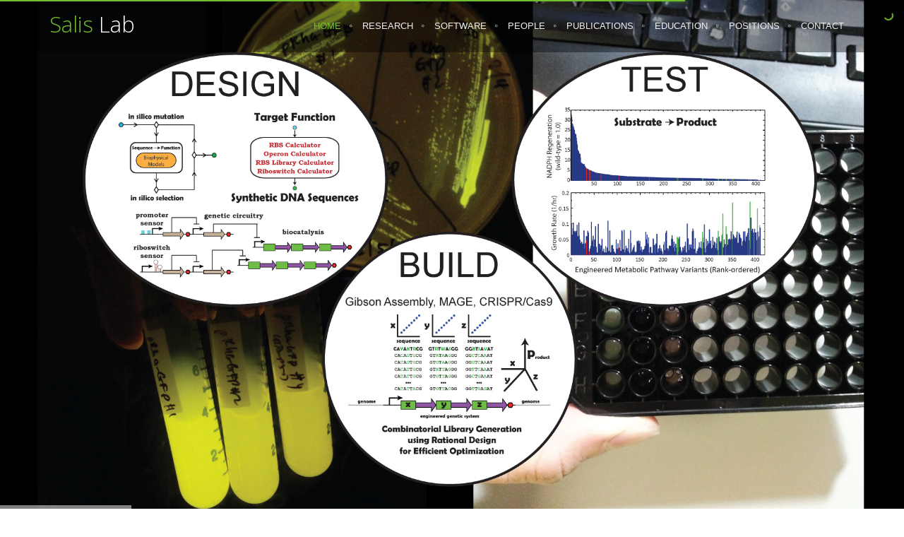

--- FILE ---
content_type: text/html
request_url: https://salislab.net/
body_size: 15615
content:
<!DOCTYPE html>
<!--[if IE 8]> <html lang="en" class="ie8"> <![endif]-->
<!--[if IE 9]> <html lang="en" class="ie9"> <![endif]-->
<!--[if !IE]><!--> <html lang="en"> <!--<![endif]-->
<head>
    <title>The Salis Lab at University of California Riverside</title>

    <!-- Meta -->
    <meta charset="utf-8">
    <meta name="viewport" content="width=device-width, initial-scale=1.0">
    <meta name="description" content="">
    <meta name="author" content="">

    <!-- Favicon -->
    <link rel="shortcut icon" href="favicon.ico">

    <!-- Web Fonts -->
    <link rel='stylesheet' type='text/css' href='//fonts.googleapis.com/css?family=Open+Sans:400,300,600&amp;subset=cyrillic,latin'>
    <link href='https://fonts.googleapis.com/css?family=Ubuntu:400,300,500,700,400italic,300italic' rel='stylesheet' type='text/css'>

    <!-- CSS Global Compulsory -->
    <link rel="stylesheet" href="assets/plugins/bootstrap/css/bootstrap.min.css">
    <link rel="stylesheet" href="assets/css/one.style.css">

    <!-- CSS Footer -->
    <link rel="stylesheet" href="assets/css/footer-v6.css">

    <!-- CSS Implementing Plugins -->
    <link rel="stylesheet" href="assets/plugins/animate.css">
    <link rel="stylesheet" href="assets/plugins/line-icons/line-icons.css">
    <link rel="stylesheet" href="assets/plugins/font-awesome/css/font-awesome.min.css">
    <link rel="stylesheet" href="assets/plugins/pace/pace-flash.css">
    <link rel="stylesheet" href="assets/plugins/owl-carousel/owl.carousel.css">
    <link rel="stylesheet" href="assets/plugins/cube-portfolio/cubeportfolio/css/cubeportfolio.min.css">
    <link rel="stylesheet" href="assets/plugins/cube-portfolio/cubeportfolio/custom/custom-cubeportfolio.css">
    <link rel="stylesheet" href="assets/plugins/revolution-slider/rs-plugin/css/settings.css" type="text/css" media="screen">
    <!--[if lt IE 9]><link rel="stylesheet" href="assets/plugins/revolution-slider/rs-plugin/css/settings-ie8.css" type="text/css" media="screen"><![endif]-->
    <link rel="stylesheet" href="assets/css/shortcode_timeline2.css">


    <!-- CSS Customization -->
    <link rel="stylesheet" href="assets/css/custom.css">
    <script>
      (function(i,s,o,g,r,a,m){i['GoogleAnalyticsObject']=r;i[r]=i[r]||function(){
      (i[r].q=i[r].q||[]).push(arguments)},i[r].l=1*new Date();a=s.createElement(o),
      m=s.getElementsByTagName(o)[0];a.async=1;a.src=g;m.parentNode.insertBefore(a,m)
      })(window,document,'script','//www.google-analytics.com/analytics.js','ga');

      ga('create', 'UA-36354051-2', 'auto');
      ga('send', 'pageview');

    </script>
</head>

<!--
The #page-top ID is part of the scrolling feature.
The data-spy and data-target are part of the built-in Bootstrap scrollspy function.
-->
<body id="body" data-spy="scroll" data-target=".one-page-header" class="demo-lightbox-gallery">
    <!--=== Header ===-->
    <nav class="one-page-header navbar navbar-default navbar-fixed-top" role="navigation">
        <div class="container">
            <div class="menu-container page-scroll">
                <button type="button" class="navbar-toggle" data-toggle="collapse" data-target=".navbar-ex1-collapse">
                    <span class="sr-only">Toggle navigation</span>
                    <span class="icon-bar"></span>
                    <span class="icon-bar"></span>
                    <span class="icon-bar"></span>
                </button>

                <a class="navbar-brand" href="#intro">
                    <span>Salis</span> Lab
                    <!-- <img src="assets/img/logo1.png" alt="Logo"> -->
                </a>
            </div>

            <!-- Collect the nav links, forms, and other content for toggling -->
            <div class="collapse navbar-collapse navbar-ex1-collapse">
                <div class="menu-container">
                    <ul class="nav navbar-nav">
                        <li class="page-scroll home">
                            <a href="#body">Home</a>
                        </li>
                        <li class="page-scroll">
                            <a href="#research">Research</a>
                        </li>
                        <li class="page-scroll">
                            <a href="#software">Software</a>
                        </li>
                        <li class="page-scroll">
                            <a href="#people">People</a>
                        </li>
                        <li class="page-scroll">
                            <a href="#publications">Publications</a>
                        </li>
                        <!--
<li class="page-scroll">
                            <a href="#news">News</a>
                        </li>
 -->
                        <li class="page-scroll">
                            <a href="#education">Education</a>
                        </li>

                        <li class="page-scroll">
                            <a href="#positions">Positions</a>
                        </li>
                        <li class="page-scroll">
                            <a href="#contact">Contact</a>
                        </li>
                    </ul>
                </div>
            </div>
            <!-- /.navbar-collapse -->
        </div>
        <!-- /.container -->
    </nav>
    <!--=== End Header ===-->

    <!-- Intro Section -->
    <section id="intro" class="intro-section">
        <div class="fullscreenbanner-container">
            <div class="fullscreenbanner">
                <ul>
                    <!-- SLIDE 1 -->
                    <li data-transition="curtain-1" delay = "15000" data-slotamount="5" data-masterspeed="700" data-title="Slide 1">
                        <!-- MAIN IMAGE -->
                        <img src="images/slider_frontpage_composite.jpg" alt="slidebg1" data-bgfit="cover" data-bgposition="center center" data-bgrepeat="no-repeat">

                        <!-- LAYERS -->
                        <div class="tp-caption custom_normal_blue_white_bg  rs-caption-1 sft start"
                            data-x="center"
                            data-hoffset="0"
                            data-y="100"
                            data-speed="800"
                            data-start="8000"
                            data-easing="Back.easeInOut"
                            data-endspeed="300">
                            Welcome to the Salis Lab at UC Riverside
                        </div>


                        <div class="tp-caption custom_light_black_white_bg  rs-caption-2 sft"
                            data-x="center"
                            data-hoffset="0"
                            data-y="200"
                            data-speed="1000"
                            data-start="9000"
                            data-easing="Power4.easeOut"
                            data-endspeed="300"
                            data-endeasing="Power1.easeIn"
                            data-captionhidden="off"
                            style="z-index: 6">
                            We develop predictive biophysical models and design algorithms<br>
                            to rationally engineer synthetic genetic systems and organisms<br/>
                            for Synthetic Biology and Metabolic Engineering applications
                        </div>

                        <!-- LAYER -->
                        <div class="tp-caption rs-caption-3 sft"
                            data-x="center"
                            data-hoffset="0"
                            data-y="360"
                            data-speed="800"
                            data-start="10000"
                            data-easing="Power4.easeOut"
                            data-endspeed="300"
                            data-endeasing="Power1.easeIn"
                            data-captionhidden="off"
                            style="z-index: 6">
                            <span class="page-scroll"><a href="#research" class="btn-u btn-brd btn-brd-hover btn-u-dark">Learn More</a></span>
                            <span class="page-scroll"><a href="#publications" class="btn-u btn-brd btn-brd-hover btn-u-dark">Our Work</a></span>
                        </div>
                    </li>

                    <!-- SLIDE 2 -->
                    <li data-transition="slideup" data-slotamount="5" data-masterspeed="1000" data-title="Slide 2">
                        <!-- MAIN IMAGE -->
                        <img src="images/slider_algae_composite.jpg" alt="slidebg1"  data-bgfit="cover" data-bgposition="center center" data-bgrepeat="no-repeat">

                        <!-- LAYERS -->
                        <div class="tp-caption custom_normal_green_white_bg  rs-caption-1 sft start"
                            data-x="center"
                            data-hoffset="0"
                            data-y="100"
                            data-speed="800"
                            data-start="1500"
                            data-easing="Back.easeInOut"
                            data-endspeed="300">
                            Welcome to the Salis Lab at UC Riverside
                        </div>

                        <!-- LAYER -->
                        <div class="tp-caption custom_light_black_white_bg  rs-caption-2 sft"
                            data-x="center"
                            data-hoffset="0"
                            data-y="200"
                            data-speed="1000"
                            data-start="2500"
                            data-easing="Power4.easeOut"
                            data-endspeed="300"
                            data-endeasing="Power1.easeIn"
                            data-captionhidden="off"
                            style="z-index: 6">
                            We engineer bacteria, yeast, and algae to add new metabolic and sensing capabilities.<br/>
                            Our software has designed over 100,000 synthetic DNA sequences for biotech researchers around the world.
                        </div>

                        <!-- LAYER -->
                        <div class="tp-caption rs-caption-3 sft"
                            data-x="center"
                            data-hoffset="0"
                            data-y="360"
                            data-speed="800"
                            data-start="3500"
                            data-easing="Power4.easeOut"
                            data-endspeed="300"
                            data-endeasing="Power1.easeIn"
                            data-captionhidden="off"
                            style="z-index: 6">
                            <span class="page-scroll"><a href="#research" class="btn-u btn-brd btn-brd-hover btn-u-light">Learn More</a></span>
                            <span class="page-scroll"><a href="#publications" class="btn-u btn-brd btn-brd-hover btn-u-light">Our Work</a></span>
                        </div>

                        <div class="tp-caption rs-caption-2 sft"
                            data-hoffset="0"
                            data-x="1100"
                            data-y="600"
                            data-speed="1000"
                            data-start="1000"
                            data-easing="Power4.easeOut"
                            data-endspeed="300"
                            data-endeasing="Power1.easeIn"
                            data-captionhidden="off"
                            style="z-index: 6">
                            Photo credit: ChiamYu Ng
                        </div>

                    </li>

                    <!-- SLIDE 3 -->

                    <!-- <li data-transition="slideup" data-slotamount="5" data-masterspeed="700"  data-title="Slide 3">
                        <img src="assets/img/sliders/revolution/bg3.jpg"  alt="slidebg1"  data-bgfit="cover" data-bgposition="center center" data-bgrepeat="no-repeat">


                        <div class="tp-caption rs-caption-1 sft start"
                            data-x="center"
                            data-hoffset="0"
                            data-y="110"
                            data-speed="800"
                            data-start="1500"
                            data-easing="Back.easeInOut"
                            data-endspeed="300">
                            Welcome to the Salis Lab at UC Riverside
                        </div>


                        <div class="tp-caption rs-caption-2 sfb"
                            data-x="center"
                            data-hoffset="0"
                            data-y="210"
                            data-speed="800"
                            data-start="2500"
                            data-easing="Power4.easeOut"
                            data-endspeed="300"
                            data-endeasing="Power1.easeIn"
                            data-captionhidden="off"
                            style="z-index: 6">
                            Creative freedom matters user experience.<br>
                            We minimize the gap between technology and its audience.
                        </div>


                        <div class="tp-caption rs-caption-3 sfb"
                            data-x="center"
                            data-hoffset="0"
                            data-y="370"
                            data-speed="800"
                            data-start="3500"
                            data-easing="Power4.easeOut"
                            data-endspeed="300"
                            data-endeasing="Power1.easeIn"
                            data-captionhidden="off"
                            style="z-index: 6">
                            <span class="page-scroll"><a href="#about" class="btn-u btn-brd btn-brd-hover btn-u-light">Learn More</a></span>
                            <span class="page-scroll"><a href="#portfolio" class="btn-u btn-brd btn-brd-hover btn-u-light">Our Work</a></span>
                        </div>
                    </li> -->
                </ul>
                <div class="tp-bannertimer tp-bottom"></div>
                <div class="tp-dottedoverlay twoxtwo"></div>
            </div>
        </div>
    </section>
    <!-- End Intro Section -->

    <!--  Research Section -->

        <div class="block-v1">
            <div class="container">
                <section id="research" class="about-section section-first">
                <div class="row">
                    <h1>Fundamental Research Questions</h1>
                </div>

                <div class="row content-boxes-v3">
                    <div class="col-md-6 md-margin-bottom-30">
                        <i class="icon-custom rounded-x icon-bg-dark fa fa-lightbulb-o"></i>
                        <div class="content-boxes-in-v3">
                            <h2 class="heading-md ">The Biophysics of Gene Expression and Regulation</h2>
                            <p class="justify">An organism's genes control its cellular fate: metabolism, self-replication, development, pathogenesis, and disease. Gene expression levels
                            are controlled by multiple layers of biomolecular interactions with its genetic template. With so many coupled interactions, it remains a challenge
                            to predict how DNA mutations affect gene expression levels.
                            <br/><br/><br/>
                            <span style="font-weight: bold;">In the Salis Lab</span>, we develop and experimentally validate biophysical models that predict
                            an organism's gene expression levels from its DNA sequence. Each model is highly reductionist, focusing on specific biomolecular interactions that control
                            transcription rate, translation rate, or their regulation. We formulate low-parameter models using statistical thermodynamics and kinetics, parameterize them using rationally designed
                            series of experiments, and validate their predictions across hundreds of experiments using diverse DNA sequence sets. We then create user-friendly web interfaces so that the Life Science
                            community can use our biophysical models of gene expression for their own studies.
                            </p>
                        </div>
                    </div>
                    <div class="col-md-6 md-margin-bottom-30">
                        <i class="icon-custom rounded-x icon-bg-dark fa fa-lightbulb-o"></i>
                        <div class="content-boxes-in-v3">
                            <h2 class="heading-md">Design and Optimization of Synthetic Genetic Systems</h2>
                            <p class="justify">The functions of simple micro-organisms are ultimately determined by their DNA sequences. By redesigning those sequences, we can engineer micro-organisms to become
                            distributed sensor networks, active signal processing agents, chemically computing decision-makers, and nano-sized chemical factories.
                            In practice, there are an astronomical number of design choices (different DNA sequences), but only a relatively few will yield a successfully engineered micro-organism.
                            <br/><br/>
                            <span style="font-weight: bold;">In the Salis Lab</span>, we develop computational algorithms that allow researchers to rationally design and efficiently optimize the DNA sequences of engineered micro-organisms.
                            Our algorithms design very specific DNA sequences that yield well-predicted gene expression levels inside the cell, enabling researchers to combine and control multiple genes together
                            in a reliable fashion. We use our algorithms to increase recombinant protein expression, design sensors for diverse chemicals, efficiently optimize metabolic pathways, and
                            program sophisticated decision-making genetic circuits.
                            </p>
                        </div>
                    </div>
                </div>

                <div class="row content-boxes-v3">
                    <div class="col-md-6 md-margin-bottom-30">
                        <i class="icon-custom rounded-x icon-bg-dark fa fa-file-video-o"></i>
                        <div class="content-boxes-in-v3">
                            <h2 class="heading-md"><a href="https://science.psu.edu/news-and-events/lectures-and-events/frontiers/watch-videos/survival/Salis2-2014">"Engineering Super Microbes to Save Us"</a></h2>
                            <p>Prof. Salis connects our everyday consumerism to the global energy and chemicals industry. What will it take to build a prosperous biorenewable chemicals industry,
                            ridding our society of its dependence on petroleum? Can Super Microbes Save Us? A public lecture in the seminar series "Strategies for Survival on Planet Earth",
                            hosted by Penn State University's College of Eberly Sciences.
                            </p>
                        </div>
                    </div>
                    <div class="col-md-6 md-margin-bottom-30">
                        <i class="icon-custom rounded-x icon-bg-dark fa fa-file-video-o"></i>
                        <div class="content-boxes-in-v3">
                            <h2 class="heading-md"><a href="https://www.youtube.com/watch?v=Y5WBUyvOdjY&feature=youtu.be">"Clone Less, Know More"</a></h2>
                            <p>Prof. Salis describes the recent applications of his lab's research in a globally tele-cast webinar entitled "Clone Less, Know More: Efficient Expression Optimization of Proteins and Pathways", hosted by GenScript USA.
                            This webinar covers the computational design of synthetic DNA to systematically optimize expression levels in one- or multi-protein genetic systems, while performing the fewest number of experimental measurements.
                            Because it's costly and honestly quite boring to screen combinatorial libraries. So let's use our brains instead!
                            </p>
                        </div>
                    </div>
                </div>

                <div class="row">
                    <h1>Synthetic Biology and Metabolic Engineering Applications</h1>
                </div>

                <div class="row content-boxes-v3">
                    <div class="col-md-6 md-margin-bottom-30">
                        <i class="icon-custom rounded-x icon-bg-dark fa fa-lightbulb-o"></i>
                        <div class="content-boxes-in-v3">
                            <h2 class="heading-md">Engineering Cellular Sensors</h2>
                            <p class="justify">Micro-organisms can be engineered to detect and respond to specific chemicals with applications in medical diagnostics, CBE detection, and environmental remediation.
                            Using a biophysical model of riboswitches (RNA-based sensors), we have rationally designed and engineered cell sensors for drugs, metabolites, toxins, explosives, hormones, and neurotransmitters.
                            We have also engineered natural sensors that employ transcriptional regulation to sense important chemicals.
                            </p>
                        </div>
                    </div>
                    <div class="col-md-6 md-margin-bottom-30">
                        <i class="icon-custom rounded-x icon-bg-dark fa fa-lightbulb-o"></i>
                        <div class="content-boxes-in-v3">
                            <h2 class="heading-md">Engineering Genetic Circuits</h2>
                            <p class="justify">Genetic circuits combine multiple gene regulators to perform signal processing and decision-making. We use our biophysical models to rationally engineer synthetic genetic circuits with desired input-output transformations.
                            We have created a series of signal amplification circuits to enhance the dynamic ranges of our cellular sensors. We have also developed new approaches to experimentally measure the intrinsic
                            binding affinities of transcription factors, which becomes necessary to predict, control, and optimize their gene regulatory behaviors.
                            </p>
                        </div>
                    </div>
                    </div>
                    <div class="row content-boxes-v3">
                    <div class="col-md-6 md-margin-bottom-30">
                        <i class="icon-custom rounded-x icon-bg-dark fa fa-lightbulb-o"></i>
                        <div class="content-boxes-in-v3">
                            <h2 class="heading-md">Engineering Metabolic Networks and Pathways</h2>
                            <p class="justify">We rationally engineer and introduce new metabolic pathways into organisms and efficiently optimize their biosynthetic capacities.
                            We have engineered a 3-enzyme terpenoid biosynthesis pathway to demonstrate our new approach to pathway optimization; a 5-enzyme Entner-Doudoroff pathway to rapidly regenerate the essential cofactor NADPH; and
                            a 6-enzyme furfural catabolic pathway to remove a toxic microbial inhibitor found in lignocellulosic feedstock. Our design algorithms allow new researchers to quickly design, build, and optimize metabolic pathways with a high rate of success.
                            </p>
                        </div>
                    </div>

                    <div class="col-md-6 md-margin-bottom-30">
                        <i class="icon-custom rounded-x icon-bg-dark fa fa-lightbulb-o"></i>
                        <div class="content-boxes-in-v3">
                            <h2 class="heading-md">Engineering Synthetic Genomes</h2>
                            <p class="justify">
                            As our engineered genetic systems have grown in size, we now routinely integrate them into the organism's genome to ensure their stability and self-replication.
                            We've combined our rational design methods with the latest genome engineering techniques -- MAGE and CRISPR/Cas9 -- to snip, slice, and prune an organism's genome with desired knock-up and knock-down of its gene expression levels. Say goodbye to plasmids!
                            </p>
                        </div>
                    </div>
                </div>


                <section id="software" class="about-section section-first">
                <div class="row">
                    <h1><a href="https://salislab.net/software">Design your own Genetic Systems with the Salis Lab's DNA Compiler</a></h1>
                </div>

                <div class="row content-boxes-v3">
                    <div class="col-md-4 md-margin-bottom-30">
                        <i class="icon-custom rounded-x icon-bg-dark fa fa-lightbulb-o"></i>
                        <div class="content-boxes-in-v3">
                            <h2 class="heading-md"><a href="https://salislab.net/software/predict_promoter_calculator">The Promoter Calculator</a></h2>
                            <p><span style="font-weight: bold;">Predicts</span> the transcription initiation rates of sigma70 promoters in bacteria.
                            <br/><br/>
                            <span style="font-weight: bold;">Designs</span> synthetic promoters for targeted transcription initiation rates.
                            </p>
                        </div>
                    </div>
                    <div class="col-md-4 md-margin-bottom-30">
                        <i class="icon-custom rounded-x icon-bg-dark fa fa-lightbulb-o"></i>
                        <div class="content-boxes-in-v3">
                            <h2 class="heading-md"><a href="https://salislab.net/software/predict_rbs_calculator">The RBS Calculator v2.0</a></h2>
                            <p><span style="font-weight: bold;">Predicts</span> the translation initiation rates of natural bacterial mRNA sequences (validated in many bacterial hosts).
                            <br/><br/>
                            <span style="font-weight: bold;">Designs</span> synthetic ribosome binding sites for targeted translation initiation rates.
                            </p>
                        </div>
                    </div>
                    <div class="col-md-4 md-margin-bottom-30">
                        <i class="icon-custom rounded-x icon-bg-dark fa fa-lightbulb-o"></i>
                        <div class="content-boxes-in-v3">
                            <h2 class="heading-md"><a href="https://salislab.net/software/design_rbs_library_calculator">The RBS Library Calculator</a></h2>
                            <p><span style="font-weight: bold;">Designs</span> the smallest size library of ribosome binding sites to uniformly vary a bacterial protein's expression level.
                            <br/><br/>
                            <span style="font-weight: bold;">Designs</span> maximally informative genetic system variants for efficiently finding a system's optimal protein expression levels.
                            </p>
                        </div>
                    </div>
                    <div class="col-md-4 md-margin-bottom-30">
                        <i class="icon-custom rounded-x icon-bg-dark fa fa-lightbulb-o"></i>
                        <div class="content-boxes-in-v3">
                            <h2 class="heading-md"><a href="https://salislab.net/software/design_operon_calculator">The Operon Calculator</a></h2>
                            <p><span style="font-weight: bold;">Predicts</span> the expression levels of proteins within a multi-cistronic operon (transcription rates, translation rates, and mRNA decay rate).
                            <br/><br/>
                            <span style="font-weight: bold;">Designs</span> multi-cistronic operons with desired protein expression levels.
                            </p>
                        </div>
                    </div>
                    <div class="col-md-4 md-margin-bottom-30">
                        <i class="icon-custom rounded-x icon-bg-dark fa fa-lightbulb-o"></i>
                        <div class="content-boxes-in-v3">
                            <h2 class="heading-md"><a href="https://salislab.net/software/predict_synthesis_success_calculator">The Synthesis Success Calculator</a></h2>
                            <p><span style="font-weight: bold;">Predicts</span> when a DNA fragment will be rapidly synthesized using DNA synthesis (to avoid surprises).
                            <br/>
                        </div>
                    </div>
                    <div class="col-md-4 md-margin-bottom-30">
                        <i class="icon-custom rounded-x icon-bg-dark fa fa-lightbulb-o"></i>
                        <div class="content-boxes-in-v3">
                            <h2 class="heading-md"><a href="https://salislab.net/software/nrp_calculator_maker">The Non-Repetitive Parts Calculator</a></h2>
                            <p><span style="font-weight: bold;">Designs</span> large toolboxes of highly non-repetitive genetic parts from specified constraints.
                            <br/>
                        </div>
                    </div>
                    <div class="col-md-4 md-margin-bottom-30">
                        <i class="icon-custom rounded-x icon-bg-dark fa fa-lightbulb-o"></i>
                        <div class="content-boxes-in-v3">
                            <h2 class="heading-md"><a href="https://salislab.net/software/design_elsa_calculator">The ELSA Calculator</a></h2>
                            <p><span style="font-weight: bold;">Designs</span> Extra-Long sgRNA Arrays (ELSAs) to co-express up to 20 CRISPR RNAs at the same time without triggering genetic instability.
                            <br/>
                        </div>
                    </div>

                </div>

                </div>

            </div>
        </div>

        <div class="parallax-quote parallaxBg">
            <div class="container">
                <div class="parallax-quote-in">
                    <h1><span style="color: white;">Advancing the Engineering Science of Synthetic Biology</span></h1>
                </div>
                <div class="parallax-quote-in">
                    <small>
                    <span style="color: white;">
                    Synthetic Biology has a Scaling Problem. <br/> <br/> When we engineer an organism, there are an astronomical number of design choices (different DNA sequences), but only a tiny fraction will produce a high-performance, economically viable organism. Modern Synthetic Biology requires model-based predictions and sophisticated computational design methodologies to build only the most optimal designs. <br/><br/>The Salis Lab is at the fore-front, building a modern Synthetic Biology engineering discipline that expands the breadth of applications and eliminates trial-and-error. <br/>Let's build it together. <i>-Howard Salis</i>
                    </span>
                    </small>
                </div>
            </div>
        </div>

        <div class="container">
                <div class="block-v1">
                    <div class="row text-center">
                    <h2>Who Uses Our Models and Algorithms?</h2>
                    </div>
                    <div class="row center-block">
                        <div class="col-sm-2 col-xs-6">
                            <div class="counters">
                                <span class="counter">10000</span>
                                <h4>Registered Users</h4>
                            </div>
                        </div>
                        <div class="col-sm-2 col-xs-6">
                            <div class="counters">
                                <span class="counter">1000000</span>
                                <h4>Sequences Designed</h4>
                            </div>
                        </div>

                        <div class="col-sm-2 col-xs-6">
                            <div class="counters">
                                <span class="counter">320</span>
                                <h4>Universities</h4>
                            </div>
                        </div>

                        <div class="col-sm-2 col-xs-6">
                            <div class="counters">
                                <span class="counter">72</span>
                                <h4>Countries</h4>
                            </div>
                        </div>

                        <div class="col-sm-2 col-xs-6">
                            <div class="counters">
                                <span class="counter">255</span>
                                <h4>Industrial Licensees</h4>
                            </div>
                        </div>

                        <div class="col-sm-2 col-xs-6">
                            <div class="counters">
                                <span class="counter">12</span>
                                <h4>Undergraduate Courses</h4>
                            </div>
                        </div>

                    </div>
                </div>
        </div>

    </section>

    <section id="people" class="about-section section-first">
        <div class="team-v1 bg-grey content-lg">
            <div class="container">
                <div class="headline">
                    <h2>Meet the Lab</h2>
                </div>

                <ul class="list-unstyled row">
                    <li class="col-xs-3 col-sm-3 and col-md-3">
                        <div class="team-img md-margin-bottom-30">
                            <img class="img-responsive" src="images/Salis_portrait2.jpg" alt="Howard's picture">
                            <ul>
                                <li><a href="https://www.linkedin.com/in/hsalis"><i class="icon-custom icon-sm rounded-x fa fa-linkedin"></i></a></li>
                            </ul>
                        </div>
                        <h3><br/>Prof. Howard Salis</h3>
                        <h4>/ Principal Investigator</br>salis at! psu dot! edu</h4>
                    </li>

                    <li class="col-xs-3 col-sm-3 and col-md-3">
                        <div class="team-img">
                            <img class="img-responsive" src="images/Erin_portrait.png" width="300" alt="Erin's picture">
                            <ul>
                                <li><a href="https://www.linkedin.com/in/erin-essington-a10555150/"><i class="icon-custom icon-sm rounded-x fa fa-linkedin"></i></a></li>
                            </ul>
                        </div>
                        <h3>Erin Essington</h3>
                        <h4>/ Graduate Student<br/>exe5132 at! psu dot! edu</h4>
                        <p>Erin is building and characterizing novel genetic circuits inside soil bacteria to detect and respond to toxic chemicals.</p>
                    </li>

                    <li class="col-xs-3 col-sm-3 and col-md-3">
                        <div class="team-img">
                            <img class="img-responsive" src="images/Harry_portrait.jpg" width="300" alt="Harry's picture">
                            <ul>
                                <li><a href="https://www.linkedin.com/in/harry-adamson-288a85aa/"><i class="icon-custom icon-sm rounded-x fa fa-linkedin"></i></a></li>
                            </ul>
                        </div>
                        <h3>Harry Adamson</h3>
                        <h4>/ Graduate Student<br/>hea5043 at! psu dot! edu</h4>
                        <p>Harry is engineering aquatic organisms with new capabilities to mitigate climate change.</p>
                    </li>

                </ul>
                <ul class="list-unstyled row">

                    <li class="col-xs-3 col-sm-3 and col-md-3">
                        <div class="team-img">
                            <img class="img-responsive" src="images/James_portrait.jpg" width="300" alt="James's picture">
                            <ul>
                                <li><a href="https://www.linkedin.com/in/james-mclellan-68472313a/"><i class="icon-custom icon-sm rounded-x fa fa-linkedin"></i></a></li>
                            </ul>
                        </div>
                        <h3>James McLellan</h3>
                        <h4>/ Graduate Student<br/>jrm6978 at! psu dot! edu</h4>
                        <p>James is engineering new types of genetic circuits to detect high-dimensional patterns, carry out biocomputation, and control cellular functions.</p>
                    </li>

                    <li class="col-xs-3 col-sm-3 and col-md-3">
                        <div class="team-img">
                            <img class="img-responsive" src="images/Lindsey_portrait.jpg" width="300" alt="Lindsey's picture">
                            <ul>
                                <li><a href=""><i class="icon-custom icon-sm rounded-x fa fa-linkedin"></i></a></li>
                            </ul>
                        </div>
                        <h3>Lindsey Bell</h3>
                        <h4>/ Graduate Student<br/>llb5404 at! psu dot! edu</h4>
                        <p>Lindsey is developing a new type of continuous-flow bioreactor to grow large quantities of algae biomass and sequester large amounts of atmospheric carbon dioxide.</p>
                    </li>

                </ul>


            </div>

            <div class="container">
                <div class="headline">
                    <h2>Lab Alumni</h2>
                </div>
                <ul class="list-unstyled row">
                <li class="col-xs-3 col-sm-3 and col-md-3">
                        <div class="team-img">
                            <img class="img-responsive" src="images/ManishProfile.jpg" alt="Manish's picture" >
                        </div>
                        <h3>Dr. Manish Kushwaha</h3>
                        <h4>Research Scientist<br/>The Micalis Institute</h4>
                </li>

                <li class="col-xs-3 col-sm-3 and col-md-3">
                    <div class="team-img">
                        <img class="img-responsive" src="images/Iman_photo.png" height="300" alt="Iman's picture">
                        <ul>
                        <li><a href="https://www.linkedin.com/in/farasat"><i class="icon-custom icon-sm rounded-x fa fa-linkedin"></i></a></li>
                        </ul>
                    </div>
                    <h3>Dr. Iman Farasat</h3>
                    <h4>Ph.D. Chemical Engineering, 2015 <br/>Associate Director Biologics, Janssen Pharmaceuticals</h4>
                </li>

                <li class="col-xs-3 col-sm-3 and col-md-3">
                    <div class="team-img">
                        <img class="img-responsive" src="images/Amin_cropped.jpg" width="300" alt="Amin's picture">
                        <ul>
                            <li><a href="#"><i class="icon-custom icon-sm rounded-x fa fa-linkedin"></i></a></li>
                        </ul>
                    </div>
                    <h3>Dr. Amin Espah Borujeni</h3>
                    <h4>Ph.D. Chemical Engineering, 2016<br/>Postdoctoral Scholar, MIT</h4>
                </li>

                </ul>
                <ul class="list-unstyled row">

                <li class="col-xs-3 col-sm-3 and col-md-3">
                     <div class="team-img">
                         <img class="img-responsive" src="images/Tian_photo.png" alt="Tian's picture" >
                         <ul>
                             <li><a href="https://www.linkedin.com/in/tian-tian-142980105"><i class="icon-custom icon-sm rounded-x fa fa-linkedin"></i></a></li>
                         </ul>
                     </div>
                     <h3>Dr. Tian Tian</h3>
                     <h4>Ph.D. Biological Engineering, 2016 </br>Senior Scientist, Inscripta</h4>
                </li>

                <li class="col-xs-3 col-sm-3 and col-md-3">
                        <div class="team-img">
                            <img class="img-responsive" src="images/Chiam_portrait.jpg" width="300" alt="ChiamYu's picture">
                        </div>
                        <h3>Dr. Chiam Yu Ng</h3>
                        <h4>Ph.D. Chemical Engineering, 2017<br/>Solutions Engineer, Google X</h4>
                </li>

                <li class="col-xs-3 col-sm-3 and col-md-3">
                    <div class="team-img">
                        <img class="img-responsive" src="images/LongProfile.jpg" width="300" alt="Long's picture" >
                        <ul>
                            <li><a href="#"><i class="icon-custom icon-sm rounded-x fa fa-linkedin"></i></a></li>
                        </ul>
                    </div>
                    <h3>Dr. Long Chen</h3>
                    <h4>Ph.D. Biological Engineering, 2019<br/>Researcher, Tianjin Academy of Agricultural Sciences</h4>
                </li>

                </ul>
                <ul class="list-unstyled row">
                    <li class="col-xs-3 col-sm-3 and col-md-3">
                    <div class="team-img">
                        <img class="img-responsive" src="images/halper_portrait.png" alt="">
                        <ul>
                            <li><a href="https://www.linkedin.com/in/shalper1"><i class="icon-custom icon-sm rounded-x fa fa-linkedin"></i></a></li>
                        </ul>
                    </div>
                    <h3>Sean Halper</h3>
                    <h4>Ph.D. Chemical Engineering, 2019<br/>Chemical Engineer, U.S. Army CCDC Army Research Laboratory</h4>
                    </li>

                    <li class="col-xs-3 col-sm-3 and col-md-3">
                        <div class="team-img">
                            <img class="img-responsive" src="images/Alex_cropped.jpg" alt="Alex's picture">
                            <ul>
                                <li><a href="https://www.linkedin.com/in/alexander-reis-33391864"><i class="icon-custom icon-sm rounded-x fa fa-linkedin"></i></a></li>
                            </ul>
                        </div>
                        <h3>Alexander Reis</h3>
                        <h4>Ph.D. Chemical Engineering, 2020<br/>Scientist, Manifold Bio</h4>
                    </li>


                    <li class="col-xs-3 col-sm-3 and col-md-3">
                        <div class="team-img">
                            <img class="img-responsive" src="images/vezeau_portrait.png" alt="">
                            <ul>
                                <li><a href="https://www.linkedin.com/pub/grace-vezeau/5b/93a/175"><i class="icon-custom icon-sm rounded-x fa fa-linkedin"></i></a></li>
                            </ul>
                        </div>
                        <h3>Grace Vezeau</h3>
                        <h4>Ph.D. Biological Engineering, 2021<br/>Scientist, Ultivue</h4>
                    </li>

                    </ul>
                    <ul class="list-unstyled row">

                    <li class="col-xs-3 col-sm-3 and col-md-3">
                        <div class="team-img">
                            <img class="img-responsive" src="images/Dan_cropped.jpg" width="300" alt="Daniel's picture">
                            <ul>
                                <li><a href="https://www.linkedin.com/in/daniel-cetnar-70260a77"><i class="icon-custom icon-sm rounded-x fa fa-linkedin"></i></a></li>
                            </ul>
                        </div>
                        <h3>Daniel Cetnar</h3>
                        <h4>Ph.D. Chemical Engineering, 2021<br/>Scientist, Bristol Myers Squibb</h4>
                    </li>

                    <li class="col-xs-3 col-sm-3 and col-md-3">
                        <div class="team-img">
                            <img class="img-responsive" src="images/Travis_portrait.jpg" width="300" alt="Travis's picture">
                            <ul>
                                <li><a href="https://www.linkedin.com/in/travis-la-fleur-42362b124/"><i class="icon-custom icon-sm rounded-x fa fa-linkedin"></i></a></li>
                            </ul>
                        </div>
                        <h3>Travis La Fleur</h3>
                        <h4>Ph.D. Chemical Engineering, 2023<br/>Scientist, Moderna</h4>
                    </li>

                    <li class="col-xs-3 col-sm-3 and col-md-3">
                        <div class="team-img">
                            <img class="img-responsive" src="images/Ayaan_portrait.jpg" width="300" alt="Ayaan's picture">
                            <ul>
                                <li><a href="https://www.linkedin.com/in/ayaan-hossain/"><i class="icon-custom icon-sm rounded-x fa fa-linkedin"></i></a></li>
                            </ul>
                        </div>
                        <h3>Ayaan Hossain</h3>
                        <h4>Ph.D. Integrated Bioinformatics and Genomics<br/>Scientist, Tessera Therapeutics</h4>
                    </li>

                    <li class="col-xs-3 col-sm-3 and col-md-3">
                        <div class="team-img">
                            <img class="img-responsive" src="images/Morgan_portrait.jpg" width="300" alt="Morgan's picture">
                            <ul>
                                <li><a href=""><i class="icon-custom icon-sm rounded-x fa fa-linkedin"></i></a></li>
                            </ul>
                        </div>
                        <h3>Morgan Roggenbaum</h3>
                        <h4>M.S. Biological Engineering<br/>Doctoral Student, University of Washington</h4>
                    </li>

                </ul>
        </div>
    </section>

    <section id="photos" class="about-section section-first">
            <div class="container">
                <div class="headline"><h2>Lab Photos and Videos</h2></div>
                <div class="row margin-bottom-20">
                    <div class="col-md-3 col-sm-6">
                        <div class="thumbnails thumbnail-style thumbnail-kenburn">
                            <div class="thumbnail-img">
                                <div class="overflow-hidden">
                                    <img class="img-responsive" src="images/img1.jpg" alt="Photo1">
                                </div>
                            </div>
                            <div class="caption">
                                <p>Aren't blue light trans-illuminators great? And your DNA is A-OK!</p>
                            </div>
                        </div>
                    </div>
                    <div class="col-md-3 col-sm-6">
                        <div class="thumbnails thumbnail-style thumbnail-kenburn">
                            <div class="thumbnail-img">
                                <div class="overflow-hidden">
                                    <img class="img-responsive" src="images/img2.jpg" alt="Photo2">
                                </div>
                            </div>
                            <div class="caption">
                                <p>Tian admires her stack of agar plates.</p>
                            </div>
                        </div>
                    </div>
                    <div class="col-md-3 col-sm-6">
                        <div class="thumbnails thumbnail-style thumbnail-kenburn">
                            <div class="thumbnail-img">
                                <div class="overflow-hidden">
                                    <img class="img-responsive" src="images/img3.jpg" alt="Photo3">
                                </div>
                            </div>
                            <div class="caption">
                                <p>Is this engineering or artistry? Or both!</p>
                            </div>
                        </div>
                    </div>
                    <div class="col-md-3 col-sm-6">
                        <div class="thumbnails thumbnail-style thumbnail-kenburn">
                            <div class="thumbnail-img">
                                <div class="overflow-hidden">
                                    <img class="img-responsive" src="images/img4.jpg" alt="Photo4">
                                </div>
                            </div>
                            <div class="caption">
                                <p>Iman designs a genetic system using our algorithms.</p>
                            </div>
                        </div>
                    </div>
                </div>
                <div class="row margin-bottom-20">
                    <div class="col-md-6 col-sm-6">
                        <div class="thumbnails thumbnail-style thumbnail-kenburn">
                            <div class="thumbnail-img">
                                <div class="overflow-hidden">
                                    <img class="img-responsive" src="images/hershey2.jpg" alt="Photo5">
                                </div>
                            </div>
                            <div class="caption">
                                <p>A Lab Outing to Hershey Park in the Dark.</p>
                            </div>
                        </div>
                    </div>
                    <div class="col-md-6 col-sm-6">
                        <div class="thumbnails thumbnail-style thumbnail-kenburn">
                            <div class="responsive-video margin-bottom-30">
                                <video class="embed-responsive-item" controls>
                                    <source src="files/hershey_movie.mp4" type = "video/mp4" />
                                    Your browser does not support the video tag.
                                </video>
                            </div>
                            <div class="caption">
                                <p>This was a fun one!</p>
                            </div>
                        </div>
                    </div>
                </div>
            </div>
        </section>

        <section id="publications" class="about-section section-first">
                <div class="container">
                    <div class="headline">
                            <h2>Our Publications</h2>
                    </div>

                    <div class="row clients-page">
                        <div class="col-md-2">
                            <img src="images/ProteinRiboswitch.jpg" class="img-responsive hover-effect" alt="" />
                        </div>
                        <div class="publications col-md-10">
                            <p>Vezeau, G.E., L.R. Gadila, and H.M. Salis. Automated design of protein-binding riboswitches for sensing human biomarkers in a cell-free expression system. Nature Communications v14(1), p2416 (2023).
                            <ul class="list-inline">
                                <li><i class="fa fa-thumbs-o-up   color-green"></i> Engineering Cell Sensors</li>
                                <li><i class="fa fa-external-link color-green"></i> <a class="linked" href="https://www.nature.com/articles/s41467-023-38098-0"> Link to Article</a></li>

                            </ul>
                            <p>...</p>
                        </div>
                    </div>

                    <div class="row clients-page">
                        <div class="col-md-2">
                            <img src="images/PromoterCalculator_complex.jpg" class="img-responsive hover-effect" alt="" />
                        </div>
                        <div class="publications col-md-10">
                            <p>La Fleur, T.L.,  Hossain, A. and H.M. Salis. Automated Model-Predictive Design of Synthetic Promoters to Control Transcriptional Profiles in Bacteria. Nature Communications v13(1), p5159 (2022).
                            <ul class="list-inline">
                                <li><i class="fa fa-thumbs-o-up   color-green"></i> Predictive Biophysical Models</li>
                                <li><i class="fa fa-external-link color-green"></i> <a class="linked" href="https://www.nature.com/articles/s41467-022-32829-5"> Link to Article</a></li>

                            </ul>
                            <p>...</p>
                        </div>
                    </div>

                    <div class="row clients-page">
                        <div class="col-md-2">
                            <img src="images/TX_TL_cosolutes.jpg" class="img-responsive hover-effect" alt="" />
                        </div>
                        <div class="publications col-md-10">
                            <p>Vezeau, G.E. and H.M. Salis. Tuning Cell-free Composition Controls the Time-delay, Dynamics, and Productivity of TX-TL Expression. ACS Synthetic Biology v10(10), p2508–2519 (2021)
                            <ul class="list-inline">
                                <li><i class="fa fa-thumbs-o-up   color-green"></i> Predictive Biophysical Models</li>
                                <li><i class="fa fa-external-link color-green"></i> <a class="linked" href="https://pubs.acs.org/doi/10.1021/acssynbio.1c00136"> Link to Article</a></li>

                            </ul>
                            <p>...</p>
                        </div>
                    </div>

                    <div class="row clients-page">
                        <div class="col-md-2">
                            <img src="images/Selenium_toc.jpg" class="img-responsive hover-effect" alt="" />
                        </div>
                        <div class="publications col-md-10">
                            <p>Korwar, A.M., Hossain, A., Lee, T.J., Shay, A.E., Basrur, V., Conlon, K., Smith, P.B., Carlson, B.A., Salis, H.M., Patterson, A.D. and K.S. Prabhu. Selenium-dependent metabolic reprogramming during inflammation and resolution. Journal of Biological Chemistry 296, p100410 (2021)
                            <ul class="list-inline">
                                <li><i class="fa fa-thumbs-o-up   color-green"></i> Biotechnology Applications</li>
                                <li><i class="fa fa-external-link color-green"></i> <a class="linked" href="https://doi.org/10.1016/j.jbc.2021.100410"> Link to Article</a></li>

                            </ul>
                            <p>...</p>
                        </div>
                    </div>

                    <div class="row clients-page">
                        <div class="col-md-2">
                            <img src="images/UF_Cas9_sgRNA_toc.jpg" class="img-responsive hover-effect" alt="" />
                        </div>
                        <div class="publications col-md-10">
                            <p>Manzano, I., Taylor, N., Csordas, M., Vezeau, G.E., Salis, H.M., and A.L. Zydney. "Purification of Cas9—RNA complexes by ultrafiltration." Biotechnology progress 37(2), p3104 (2021)
                            <ul class="list-inline">
                                <li><i class="fa fa-thumbs-o-up   color-green"></i> Biotechnology Applications</li>
                                <li><i class="fa fa-external-link color-green"></i> <a class="linked" href="https://aiche.onlinelibrary.wiley.com/doi/full/10.1002/btpr.3104"> Link to Article</a></li>

                            </ul>
                            <p>...</p>
                        </div>
                    </div>

                    <div class="row clients-page">
                        <div class="col-md-2">
                            <img src="images/mRNA_Decay1_toc.jpg" class="img-responsive hover-effect" alt="" />
                        </div>
                        <div class="publications col-md-10">
                            <p>Cetnar, D.P and H.M. Salis. Systematic Quantification of Sequence and Structural Determinants Controlling mRNA stability in Bacterial Operons. ACS Synthetic Biology, 10(2), p318-332 (2021)
                            <ul class="list-inline">
                                <li><i class="fa fa-thumbs-o-up   color-green"></i> Predictive Biophysical Models</li>
                                <li><i class="fa fa-external-link color-green"></i> <a class="linked" href="https://pubs.acs.org/doi/abs/10.1021/acssynbio.0c00471"> Link to Article</a></li>

                            </ul>
                            <p>...</p>
                        </div>
                    </div>
                    <div class="row clients-page">
                        <div class="col-md-2">
                            <img src="images/NRP_toc.jpg" class="img-responsive hover-effect" alt="" />
                        </div>
                        <div class="publications col-md-10">
                            <p>Hossain, A., Lopez, E., Halper, S.M., Cetnar, D.P., Reis, A.C., Strickland, D., Klavins, E., and H.M. Salis. Automated design of thousands of nonrepetitive parts for engineering stable genetic systems. Nature biotechnology, 38(12), p1466-1475 (2020)
                            <ul class="list-inline">
                                <li><i class="fa fa-thumbs-o-up   color-green"></i> Engineering Genetic Circuits</li>
                                <li><i class="fa fa-external-link color-green"></i> <a class="linked" href="https://www.nature.com/articles/s41587-020-0584-2"> Link to Article</a></li>

                            </ul>
                            <p>...</p>
                        </div>
                    </div>

                    <div class="row clients-page">
                        <div class="col-md-2">
                            <img src="images/SSC_toc.jpg" class="img-responsive hover-effect" alt="" />
                        </div>
                        <div class="publications col-md-10">
                            <p>Halper, S.M., Hossain A., and H.M. Salis. The Synthesis Success Calculator: Predicting the rapid synthesis of DNA fragments with machine learning. ACS Synthetic Biology, 9(7), p1563-1571 (2020)
                            <ul class="list-inline">
                                <li><i class="fa fa-thumbs-o-up   color-green"></i> Predictive Biophysical Models</li>
                                <li><i class="fa fa-external-link color-green"></i> <a class="linked" href="https://pubs.acs.org/doi/abs/10.1021/acssynbio.9b00460"> Link to Article</a></li>

                            </ul>
                            <p>...</p>
                        </div>
                    </div>

                    <div class="row clients-page">
                        <div class="col-md-2">
                            <img src="images/Leiby_model.jpg" class="img-responsive hover-effect" alt="" />
                        </div>
                        <div class="publications col-md-10">
                            <p>Leiby, N., Hossain, A., and Salis, H.M. EPiC Series in Computing. Convolutional neural net learns promoter sequence features driving transcription strength. In Proceedings of the 12th International Conference (Vol. 70, pp. 163-172). (2020)
                            <ul class="list-inline">
                                <li><i class="fa fa-thumbs-o-up   color-green"></i> Predictive Biophysical Models</li>
                                <li><i class="fa fa-external-link color-green"></i> <a class="linked" href="https://easychair.org/publications/download/84b4"> Link to Article</a></li>

                            </ul>
                            <p>...</p>
                        </div>
                    </div>

                    <div class="row clients-page">
                        <div class="col-md-2">
                            <img src="images/ELSA_photo.png" class="img-responsive hover-effect" alt="" />
                        </div>
                        <div class="publications col-md-10">
                            <p>Reis, A.C., Halper, S.M., Vezeau, G.E., Cetnar, D.P., Hossain, A., Clauer, P.R., and H.M. Salis. Simultaneous repression of multiple bacterial genes using nonrepetitive extra-long sgRNA arrays. Nature biotechnology, 37(11), 1294-1301 (2019).
                            <ul class="list-inline">
                                <li><i class="fa fa-thumbs-o-up   color-green"></i> Engineering Genetic Circuits</li>
                                <li><i class="fa fa-external-link color-green"></i> <a class="linked" href="https://www.nature.com/articles/s41587-019-0286-9"> Link to Article</a></li>

                            </ul>
                            <p>...</p>
                        </div>
                    </div>

                    <div class="row clients-page">
                        <div class="col-md-2">
                            <img src="images/CsrA_model_photo.png" class="img-responsive hover-effect" alt="" />
                        </div>
                        <div class="publications col-md-10">
                            <p>Leistra, A.N., Gelderman, G., Sowa, S.W., Moon-Walker, A., Salis, H.M., and L.M. Contreras. A Canonical Biophysical Model of the CsrA Global Regulator Suggests Flexible Regulator-Target Interactions. Scientific reports, 8(1), 1-19 (2018).
                            <ul class="list-inline">
                                <li><i class="fa fa-thumbs-o-up   color-green"></i> Engineering Genetic Circuits</li>
                                <li><i class="fa fa-external-link color-green"></i> <a class="linked" href="https://www.nature.com/articles/s41598-018-27474-2"> Link to Article</a></li>

                            </ul>
                            <p>...</p>
                        </div>
                    </div>

                    <div class="row clients-page">
                        <div class="col-md-2">
                            <img src="images/ModelTestSystem_schematic.png" class="img-responsive hover-effect" alt="" />
                        </div>
                        <div class="publications col-md-10">
                            <p>Reis, A. C and H.M. Salis. An Automated Model Test System for Systematic Development and Improvement of Gene Expression Models. ACS Synthetic Biology, 9(11), p3145-3156 (2020)</p>
                            <ul class="list-inline">
                                <li><i class="fa fa-thumbs-o-up   color-green"></i> Predictive Biophysical Models</li>
                                <li><i class="fa fa-external-link color-green"></i> <a class="linked" href="https://pubs.acs.org/doi/abs/10.1021/acssynbio.0c00394"> Link to Article</a></li>

                            </ul>
                            <p>...</p>
                        </div>
                    </div>

                    <div class="row clients-page">
                        <div class="col-md-2">
                            <img src="images/PMC_output.gif" class="img-responsive hover-effect" alt="" />
                        </div>
                        <div class="publications col-md-10">
                            <p>Halper S.M., D. Cetnar, and H.M. Salis. An Automated Pipeline for Engineering Many-Enzyme Pathways: Computational Sequence Design, Pathway Expression-Flux Mapping, and Scalable Pathway Optimization. Synthetic Metabolic Pathways within the book series Methods in Molecular Biology, v1671. 2017. </p>
                            <ul class="list-inline">
                                <li><i class="fa fa-thumbs-o-up   color-green"></i> Engineering Metabolic Pathways</li>
                                <li><i class="fa fa-external-link color-green"></i> <a class="linked" href="https://link.springer.com/protocol/10.1007/978-1-4939-7295-1_4"> Link to Article</a></li>

                            </ul>
                            <p>...</p>
                        </div>
                    </div>


					<div class="row clients-page">
                        <div class="col-md-2">
                            <img src="images/FootprintData.png" class="img-responsive hover-effect vertical-center" alt="" />
                        </div>
                        <div class="publications col-md-10">
                            <p>Espah Borujeni A., D. Cetnar, I. Farasat, A. Smith, N. Lundgren and H.M. Salis. Precise Quantification of Translation Inhibition by mRNA structures that Overlap with the Ribosomal Footprint in N-terminal Coding Sequences. Nucleic Acids Research. 2017.</p>
                            <ul class="list-inline">
                                <li><i class="fa fa-thumbs-o-up   color-green"></i> Predictive Biophysical Models</li>
                                <li><i class="fa fa-external-link color-green"></i> <a class="linked" href="https://academic.oup.com/nar/article-lookup/doi/10.1093/nar/gkx061"> Link to Article</a></li>

                            </ul>
                            <p>...</p>
                        </div>
                    </div>

					<div class="row clients-page">
                        <div class="col-md-2">
                            <img src="images/RibosomeDraftingImage.png" class="img-responsive hover-effect" alt="" />
                        </div>
                        <div class="publications col-md-10">
                            <p>Espah Borujeni A. and H.M. Salis. Translation Initiation is Controlled by RNA Folding Kinetics via a Ribosome Drafting Mechanism. Journal of the American Chemical Society. 2016.</p>
                            <ul class="list-inline">
                                <li><i class="fa fa-thumbs-o-up   color-green"></i> Predictive Biophysical Models</li>
                                <li><i class="fa fa-external-link color-green"></i> <a class="linked" href="https://pubs.acs.org/doi/abs/10.1021/jacs.6b01453"> Link to Article</a></li>

                            </ul>
                            <p>...</p>
                        </div>
                    </div>

                    <div class="row clients-page">
                        <div class="col-md-2">
                            <img src="images/Cas9_DNA_supercoiling.png" class="img-responsive hover-effect" alt="" />
                        </div>
                        <div class="publications col-md-10">
                            <p>Farasat I. and H.M. Salis. A Biophysical Model of CRISPR/Cas9 Activity for Rational Design of Genome Editing and Gene Regulation. PLoS Computational Biology. 2016</p>
                            <ul class="list-inline">
                                <li><i class="fa fa-thumbs-o-up   color-green"></i> Predictive Biophysical Models</li>
                                <li><i class="fa fa-external-link color-green"></i> <a class="linked" href="https://journals.plos.org/ploscompbiol/article?id=10.1371/journal.pcbi.1004724"> Link to Article</a></li>

                            </ul>
                            <p>...</p>
                        </div>
                    </div>

                    <div class="row clients-page">
                        <div class="col-md-2">
                            <img src="images/RiboswitchCalculator_Predictions.png" class="img-responsive hover-effect" alt="" />
                        </div>
                        <div class="publications col-md-10">
                            <p><span style="font-weight: bold;">Breakthrough Article:</span> Espah Borujeni A., D.M. Mishler, J. Wang, W. Huso, and H.M. Salis. Automated Physics-based Design of Synthetic Riboswitches from Diverse RNA Aptamers. Nucleic Acids Research. 2016</p>
                            <ul class="list-inline">
                                <li><i class="fa fa-thumbs-o-up   color-green"></i> Engineering Cell Sensors</li>
                                <li><i class="fa fa-external-link color-green"></i> <a class="linked" href="https://nar.oxfordjournals.org/content/44/1/1"> Link to Article</a></li>

                            </ul>
                            <p>...</p>
                        </div>
                    </div>

                    <div class="row clients-page">
                        <div class="col-md-2">
                            <img src="images/methane_pathway.gif" class="center-block img-responsive hover-effect" alt="" />
                        </div>
                        <div class="publications col-md-10">
                            <p>Valerie Soo, Michael McAnulty, Arti Tripathi, Fayin Zhu, Limin Zhang, Emmanuel Hatzakis, Philip Smith, Saumya Agrawal, Hadi Nazem-Bokaee, Saratram Gopalakrishnan, Howard Salis, James Ferry, Costas Maranas, Andrew Patterson and Thomas Wood. Reversing Methanogenesis to Capture Methane for Liquid Biofuel Precursors. Microbial Cell Factories. 2016</p>
                            <ul class="list-inline">
                                <li><i class="fa fa-thumbs-o-up   color-green"></i> Engineering Metabolic Pathways</li>
                                <li><i class="fa fa-external-link color-green"></i> <a class="linked" href="https://microbialcellfactories.biomedcentral.com/articles/10.1186/s12934-015-0397-z"> Link to Article</a></li>
                            </ul>
                            <p>...</p>
                        </div>
                    </div>

                    <div class="row clients-page">
                        <div class="col-md-2">
                            <img src="images/translational_coupling_example.png" class="center-block img-responsive hover-effect" alt="" />
                        </div>
                        <div class="publications col-md-10">
                            <p>Tian T. and H.M. Salis. A Predictive Biophysical Model of Translational Coupling to Coordinate and Control Protein Expression in Bacterial Operons. Nucleic Acids Research. 2015</p>
                            <ul class="list-inline">
                                <li><i class="fa fa-thumbs-o-up   color-green"></i> Predictive Biophysical Models</li>
                                <li><i class="fa fa-external-link color-green"></i> <a class="linked" href="https://nar.oxfordjournals.org/content/43/14/7137"> Link to Article</a></li>

                            </ul>
                            <p>...</p>
                        </div>
                    </div>

                    <div class="row clients-page">
                        <div class="col-md-2">
                            <img src="images/UBER_schematic.png" class="center-block img-responsive hover-effect" alt="" />
                        </div>
                        <div class="publications col-md-10">
                            <p>Kushwaha M. and H.M. Salis. A Portable Expression Resource for Engineering Cross-species Genetic Circuits and Pathways. Nature Communications. 2015</p>
                            <ul class="list-inline">
                                <li><i class="fa fa-thumbs-o-up   color-green"></i> Engineering Genetic Circuits</li>
                                <li><i class="fa fa-external-link color-green"></i> <a class="linked" href="https://www.nature.com/ncomms/2015/150717/ncomms8832/full/ncomms8832.html"> Link to Article</a></li>

                            </ul>
                            <p>...</p>
                        </div>
                    </div>

                    <div class="row clients-page">
                        <div class="col-md-2">
                            <img src="images/metabolic_engineering_cover.gif" class="center-block img-responsive hover-effect" alt="" />
                        </div>
                        <div class="publications col-md-10">
                            <p>Ng C.Y., I. Farasat, C. Maranas, and H.M. Salis. Rational Design of a Synthetic Entner-Doudoroff pathway for Improved and Controllable NADPH Regeneration. Metabolic Engineering. 2015</p>
                            <ul class="list-inline">
                                <li><i class="fa fa-thumbs-o-up   color-green"></i> Engineering Metabolic Pathways</li>
                                <li><i class="fa fa-external-link color-green"></i> <a class="linked" href="https://dx.doi.org/10.1016/j.ymben.2015.03.001">Link to Article</a></li>

                            </ul>
                            <p>...</p>
                        </div>
                    </div>

                    <div class="row clients-page">
                        <div class="col-md-2">
                            <img src="images/MSB_fig.jpg" class="center-block img-responsive hover-effect" alt="" />
                        </div>
                        <div class="publications col-md-10">
                            <p>Farasat, I., Kushwaha M., Collens J., Easterbrook M., Guido M., and Salis H.M. Efficient search, mapping, and optimization of multi&#45;protein genetic systems in diverse bacteria. Molecular Systems Biology. 2014</p>
                            <ul class="list-inline">
                                <li><i class="fa fa-thumbs-o-up   color-green"></i> Engineering Metabolic Pathways</li>
                                <li><i class="fa fa-external-link color-green"></i> <a class="linked" href="https://msb.embopress.org/content/10/6/731"> Link to Article</a></li>

                            </ul>
                            <p>...</p>
                        </div>
                    </div>

                    <div class="row clients-page">
                        <div class="col-md-2">
                            <img src="images/NAR_cover.gif" class="center-block img-responsive hover-effect" alt="" />
                        </div>
                        <div class="publications col-md-10">
                            <p>Espah Borujeni, A., Channarasappa A.S., and Salis H.M. Translation Rate is Controlled by Coupled Trade-offs between Site Accessibility, Selective RNA unfolding and Sliding at Upstream Standby Sites. Nucleic Acids Research. 2013</p>
                            <ul class="list-inline">
                                <li><i class="fa fa-thumbs-o-up   color-green"></i> Predictive Biophysical Models</li>
                                <li><i class="fa fa-external-link color-green"></i> <a class="linked" href="https://nar.oxfordjournals.org/cgi/content/full/gkt1139"> Link to Article</a></li>

                            </ul>
                            <p>...</p>
                        </div>
                    </div>

                    <div class="row clients-page">
                        <div class="col-md-2">
                            <img src="images/MethodsInEnzymology_fig.jpg" class="center-block img-responsive hover-effect" alt="" />
                        </div>
                        <div class="publications col-md-10">
                            <p>Salis, H.M. The Ribosome Binding Site Calculator, Methods in Enzymology. 2011.</p>
                            <ul class="list-inline">
                                <li><i class="fa fa-thumbs-o-up   color-green"></i> Predictive Biophysical Models</li>
                                <li><i class="fa fa-external-link color-green"></i> <a class="linked" href="https://www.sciencedirect.com/science/article/pii/B9780123851208000024"> Link to Article</a></li>

                            </ul>
                            <p>...</p>
                        </div>
                    </div>

                    <div class="row clients-page">
                        <div class="col-md-2">
                            <img src="images/NBT_Oct2009_cover.gif" class="center-block img-responsive hover-effect" alt="" />
                        </div>
                        <div class="publications col-md-10">
                            <p>Salis, H.M., Mirsky, E.A. and Voigt, C.A. Automated Design of Synthetic Ribosome Binding Sites to Control Protein Expression. Nature Biotechnology. 2009</p>
                            <ul class="list-inline">
                                <li><i class="fa fa-thumbs-o-up   color-green"></i> Predictive Biophysical Models</li>
                                <li><i class="fa fa-external-link color-green"></i> <a class="linked" href="https://www.nature.com/nbt/journal/vaop/ncurrent/full/nbt.1568.html"> Link to Article</a></li>

                            </ul>
                            <p>...</p>
                        </div>
                    </div>

                    <div class="row clients-page">
                        <div class="col-md-2">
                            <img src="images/Cell_June2009_cover.gif" class="center-block img-responsive hover-effect" alt="" />
                        </div>
                        <div class="publications col-md-10">
                            <p>Tabor, J.J., Salis, H.M., Simpson, Z.B., Chevalier, A.A., Levskaya, A., Marcotte, E., Voigt, C.A., and Ellington, A.D. A Synthetic Genetic Edge Detection Program. Cell. 2009</p>
                            <ul class="list-inline">
                                <li><i class="fa fa-thumbs-o-up   color-green"></i> Engineering Genetic Circuits</li>
                                <li><i class="fa fa-external-link color-green"></i> <a class="linked" href="https://www.cell.com/retrieve/pii/S0092867409005091"> Link to Article</a></li>

                            </ul>
                            <p>...</p>
                        </div>
                    </div>

                    <div class="row clients-page">
                        <div class="col-md-2">
                            <img src="images/JMB_377_1_cover.gif" class="center-block img-responsive hover-effect" alt="" />
                        </div>
                        <div class="publications col-md-10">
                            <p>Groban, E.S., Clarke, E.J., Salis, H.M, Miller, S.M., and Voigt, C.A. Kinetic Buffering of Crosstalk between Bacterial Two-component Sensors. Journal of Molecular Biology. 2009</p>
                            <ul class="list-inline">
                                <li><i class="fa fa-thumbs-o-up   color-green"></i> Predictive Biophysical Models</li>
                                <li><i class="fa fa-external-link color-green"></i> <a class="linked" <a href="https://dx.doi.org/10.1016/j.jmb.2009.05.007"> Link to Article</a></li>
                            </ul>
                            <p>...</p>
                        </div>
                    </div>

                    <div class="row clients-page">
                        <div class="col-md-2">
                            <img src="images/BacterialSensors_fig.jpg" class="center-block img-responsive hover-effect" alt="" />
                        </div>
                        <div class="publications col-md-10">
                            <p>Salis H.M., Tamsir A., and Voigt C.A. Engineering Bacterial Signals and Sensors, Bacterial Sensing and Signaling. 2009</p>
                            <ul class="list-inline">
                                <li><i class="fa fa-thumbs-o-up   color-green"></i> Engineering Cell Sensors</li>
                                <li><i class="fa fa-external-link color-green"></i> <a class="linked" href="/files/Salis_EngineeringBacterialSensors.pdf"> Link to Article</a></li>
                            </ul>
                            <p>...</p>
                        </div>
                    </div>

                    <div class="row clients-page">
                        <div class="col-md-2">
                            <img src="images/JMB_377_1_cover.gif" class="center-block img-responsive hover-effect" alt="" />
                        </div>
                        <div class="publications col-md-10">
                            <p>Temme, K., Salis, H., Tullman-Ercek, D. Levskaya, A., Hong, S-H., and Voigt, C. A. Induction and Relaxation Dynamics of the Regulatory Network Controlling the Type III Secretion System Encoded within Salmonella Pathogenicity Island 1. Journal of Molecular Biology. 2008</p>
                            <ul class="list-inline">
                                <li><i class="fa fa-thumbs-o-up   color-green"></i> Engineering Genetic Circuits</li>
                                <li><i class="fa fa-external-link color-green"></i> <a class="linked" href="https://dx.doi.org/10.1016/j.jmb.2007.12.044"> Link to Article</a></li>
                            </ul>
                            <p>...</p>
                        </div>
                    </div>

                    <div class="row clients-page">
                        <div class="col-md-2">
                            <img src="images/AND_circuit_fig.gif" class="center-block img-responsive hover-effect" alt="" />
                        </div>
                        <div class="publications col-md-10">
                            <p>H. Salis and Y. Kaznessis. Computer Aided Design of Modular Protein Devices: Logical AND Gene Activation. Physical Biology. 2006</p>
                            <ul class="list-inline">
                                <li><i class="fa fa-thumbs-o-up   color-green"></i> Engineering Genetic Circuits</li>
                                <li><i class="fa fa-external-link color-green"></i> <a class="linked" href="https://dx.doi.org/10.1088/1478-3975/3/4/007"> Link to Article</a></li>
                            </ul>
                            <p>...</p>
                        </div>
                    </div>

                    <div class="row clients-page">
                        <div class="col-md-2">
                            <img src="images/HySSS_fig2.jpg" class="center-block img-responsive hover-effect" alt="" />
                        </div>
                        <div class="publications col-md-10">
                            <p>H. Salis, V. Sotiropoulos, and Y. Kaznessis. Multiscale Hy3S: Hybrid Stochastic Simulation for Supercomputers. BMC Bioinformatics. 2006.</p>
                            <ul class="list-inline">
                                <li><i class="fa fa-thumbs-o-up   color-green"></i> New Simulation Algorithms</li>
                                <li><i class="fa fa-external-link color-green"></i> <a class="linked" href="https://dx.doi.org/10.1186/1471-2105-7-93">Link to Article</a></li>
                            </ul>
                            <p>...</p>
                        </div>
                    </div>

                    <div class="row clients-page">
                        <div class="col-md-2">
                            <img src="images/Biophysical_Journal.gif" class="center-block img-responsive hover-effect" alt="" />
                        </div>
                        <div class="publications col-md-10">
                            <p>L. Tuttle, H. Salis, J. Tomshine, and Y. Kaznessis. Model-Driven Designs of an Oscillating Gene Network. Biophysical Journal. 2005.</p>
                            <ul class="list-inline">
                                <li><i class="fa fa-thumbs-o-up   color-green"></i> Engineering Genetic Circuits</li>
                                <li><i class="fa fa-external-link color-green"></i> <a class="linked" href="https://dx.doi.org/10.1529/biophysj.105.064204">Link to Article</a></li>
                            </ul>
                            <p>...</p>
                        </div>
                    </div>

                    <div class="row clients-page">
                        <div class="col-md-2">
                            <img src="images/JCP_131_19_cover.jpg" class="center-block img-responsive hover-effect" alt="" />
                        </div>
                        <div class="publications col-md-10">
                            <p>H. Salis, and Y. Kaznessis. An Equation-free Probabilistic Steady State Approximation: Dynamic Application to the Stochastic Simulation of Biochemical Reaction Networks. Journal of Chemical Physics. 2005</p>
                            <ul class="list-inline">
                                <li><i class="fa fa-thumbs-o-up   color-green"></i> New Simulation Algorithms</li>
                                <li><i class="fa fa-external-link color-green"></i> <a class="linked" href="https://dx.doi.org/10.1063/1.2131050">Link to Article</a></li>
                            </ul>
                            <p>...</p>
                        </div>
                    </div>

                    <div class="row clients-page">
                        <div class="col-md-2">
                            <img src="images/JCP_131_19_cover.jpg" class="center-block img-responsive hover-effect" alt="" />
                        </div>
                        <div class="publications col-md-10">
                            <p>H. Salis, and Y. Kaznessis. Accurate Hybrid Stochastic Simulation of a System of Coupled Chemical or Biochemical Reactions. Journal of Chemical Physics. 2005</p>
                            <ul class="list-inline">
                                <li><i class="fa fa-thumbs-o-up   color-green"></i> New Simulation Algorithms</li>
                                <li><i class="fa fa-external-link color-green"></i> <a class="linked" href="https://dx.doi.org/10.1063/1.1835951">Link to Article</a></li>
                            </ul>
                            <p>...</p>
                        </div>
                    </div>

                    <div class="row clients-page">
                        <div class="col-md-2">
                            <img src="" class="img-responsive hover-effect" alt="" />
                        </div>
                        <div class="publications col-md-10">
                            <p>H. Salis, and Y. Kaznessis. Numerical Simulation of Stochastic Gene Circuits, Computers in Chemical Engineering. 2005</p>
                            <ul class="list-inline">
                                <li><i class="fa fa-thumbs-o-up   color-green"></i> Engineering Genetic Circuits</li>
                                <li><i class="fa fa-external-link color-green"></i> <a class="linked" href="https://dx.doi.org/10.1016/j.compchemeng.2004.08.017">Link to Article</a></li>
                            </ul>
                            <p>...</p>
                        </div>
                    </div>

                    <div class="row clients-page">
                        <div class="col-md-2">
                            <img src="" class="img-responsive hover-effect" alt="" />
                        </div>
                        <div class="publications col-md-10">
                            <p>H.M. Salis. Simulation of Stochastic Chemical Systems: Applications in the Design and Construction of Synthetic Gene Networks, Ph.D. Thesis. Chemical Engineering, University of Minnesota. 2007.</p>
                            <ul class="list-inline">
                                <li><i class="fa fa-thumbs-o-up   color-green"></i> Ph.D. Thesis</li>
                                <li><i class="fa fa-external-link color-green"></i> <a class="linked" href="https://gradworks.umi.com/32/44/3244458.html">Link to Article</a></li>
                            </ul>
                        </div>
                    </div>

                </div>
        </section>


        <!--
<section id="news" class="about-section section-first">
        <div class="about-section">
            <div class="container">

                <div class="headline">
                    <h2>Lab News</h2>
                </div>

                <div class="col-md-12">
                <ul class="timeline-v2">
                    <li>
                        <time class="cbp_tmtime" datetime=""><span>7/15/2015</span> <span>July</span></time>
                        <i class="cbp_tmicon rounded-x hidden-xs"></i>
                        <div class="cbp_tmlabel">
                            <h2>Howard speaks at the Connaught Summer Institute on Synthetic Biology</h2>
                            <p>Howard presents the lab's unique blend of biophysical modeling and experimental synthetic biology at the University of Toronto's Connaught Summer Institute on Synthetic Biology.</p>
                        </div>
                    </li>

                </ul>
            </div>
        </div>
        </section>
 -->
    </section>

    <div class="block-v1">
    <div class="container">

    <section id="education" class="about-section">
        <div class="row">
            <div class="headline"><h2>Resident Education</h2>
        </div>

        <div class="row">

            <div class="col-md-6 md-margin-bottom-30">
                <i class="icon-custom rounded-x icon-bg-dark fa fa-book "></i>
                <div class="content-boxes-in-v3">
                    <h2 class="heading-md">BE 302: Transport Processes for Biological Systems</h2>
                    <p class="justify">A junior-level required course. The fundamentals of fluid mechanics, heat transfer, and mass transfer are applied to biological systems at scales ranging from microbial to ecological.
                    This course includes a weekly 2-hour lab. Past lecture notes are available <a href="files/BE302_Salis_lecture_notes.zip" target="_blank">here</a>.
                    </p>
                </div>
            </div>

            <div class="col-md-6 md-margin-bottom-30">
                <i class="icon-custom rounded-x icon-bg-dark fa fa-book "></i>
                <div class="content-boxes-in-v3">
                    <h2 class="heading-md">ChE 340: Introduction to Biomolecular Engineering</h2>
                    <p class="justify">A junior/senior-level required course. Design principles for engineering biological systems are introduced, with a focus on biotechnology and pharmaceutical applications.
                    This course covers the engineering of proteins, metabolism, and genetic circuits using kinetics, thermodynamics, bioinformatics, and genetic engineering techniques.
                    </p>
                </div>
            </div>
        </div>
        <div class="row">

            <div class="col-md-6 md-margin-bottom-30">
                <i class="icon-custom rounded-x icon-bg-dark fa fa-book "></i>
                <div class="content-boxes-in-v3">
                    <h2 class="heading-md">ChE 410: Mass Transfer and Separations</h2>
                    <p class="justify">A senior-level required course. Introduction to principles and applications of mass transfer with a focus on the design of equilibrium staged and continuously contacting separation processes.
                    </p>
                </div>
            </div>

            <div class="col-md-6 md-margin-bottom-30">
                <i class="icon-custom rounded-x icon-bg-dark fa fa-book "></i>
                <div class="content-boxes-in-v3">
                    <h2 class="heading-md">BE 297 | ChE 297: Introduction to Synthetic Biology and Genetic Engineering</h2>
                    <p class="justify">An undergraduate elective course. An introductory course on designing and modeling small genetic systems -- sensors, regulators, and enzymes -- that reprogram an organism's behavior towards making cellular decisions and manufacturing chemical products.
                    </p>
                </div>
            </div>
        </div>
        <div class="row">
            <div class="col-md-6 md-margin-bottom-30">
                <i class="icon-custom rounded-x icon-bg-dark fa fa-book "></i>
                <div class="content-boxes-in-v3">
                    <h2 class="heading-md">BE 597 | ChE 597: Synthetic Biology. Programming Life.</h2>
                    <p class="justify">A graduate-level elective course. An in-depth course on designing and modeling synthetic genetic circuits to carry out Boolean decision-making, analog feedback control, and programmed decision-making.
                    Several literature examples are discussed. Stochastic and deterministic modeling approaches are reviewed and applied to example systems.
                    </p>
                </div>
            </div>

            <div class="col-md-6 md-margin-bottom-30">
                <i class="icon-custom rounded-x icon-bg-dark fa fa-book"></i>
                <div class="content-boxes-in-v3">
                    <h2 class="heading-md">Undergraduate Research Projects</h2>
                    <ul class="list-unstyled">
                    <li><i class="fa fa-bolt  color-green"></i> International Genetically Engineered Machine Contest (iGEM).  2010-present.</li>
                    <li><i class="fa fa-bolt  color-green"></i> NSF Research Experience for Undergraduates: Chemical Energy Storage and Conversion. 2010-2013.</li>
                    <li><i class="fa fa-bolt  color-green"></i> NSF Research Experience for Undergraduates: Biologically Inspired Catalytic Materials. 2014-present.</li>
                </div>
            </div>

        </div>

    </section>

    <section id="positions" class="about-section">
            <div class="row">
                <div class="headline"><h2>Join the Salis Lab</h2>
            </div>

            <div class="row">
                    <h3>
                    We are currently recruiting graduate students from the <a href="https://www.abe.psu.edu">Biological Engineering</a> and <a href="https://www.che.psu.edu">Chemical Engineering</a> departments. Please apply to their respective graduate programs, and contact Howard for more information on research topics.
                    </h3>
            </div>
        </section>
    </div>
    </div>

    <section id="contact" class="contacts-section">
        <div id="footer-v6" class="footer-v6">
            <div class="footer">
                <div class="container">
                    <div class="row">

                        <div class="col-md-4 sm-margin-bottom-40">
                            <div class="heading-footer white">
                            <h2>Correspondence</h2>
                            <p>Bournes College of Engineering, Room 309B<br/>
                            University of California Riverside<br/>
                            Riverside, CA 92521</p>
                            </div>
                        </div>
                    </div>
                </div><!--/container -->
            </div>

            <div class="copyright">
                <div class="container">
                    <div class="row">
                        <div class="col-md-8 sm-margon-bottom-10">
                            <ul class="list-inline terms-menu">
                                <li class="silver">Copyright © 2012-2025 - All Rights Reserved</li>
                            </ul>
                        </div>
                    </div>
                </div>
            </div>
        </div>
    <!--=== End Footer v6 ===-->
    </section>
    <!-- End Contact Section -->

    <!-- JS Global Compulsory -->
    <script type="text/javascript" src="assets/plugins/jquery/jquery.min.js"></script>
    <script type="text/javascript" src="assets/plugins/jquery/jquery-migrate.min.js"></script>
    <script type="text/javascript" src="assets/plugins/bootstrap/js/bootstrap.min.js"></script>
    <!-- JS Implementing Plugins -->
    <script type="text/javascript" src="assets/plugins/smoothScroll.js"></script>
    <script type="text/javascript" src="assets/plugins/jquery.easing.min.js"></script>
    <script type="text/javascript" src="assets/plugins/pace/pace.min.js"></script>
    <script type="text/javascript" src="assets/plugins/jquery.parallax.js"></script>
    <script type="text/javascript" src="assets/plugins/counter/waypoints.min.js"></script>
    <script type="text/javascript" src="assets/plugins/counter/jquery.counterup.min.js"></script>
    <script type="text/javascript" src="assets/plugins/owl-carousel/owl.carousel.js"></script>
    <script type="text/javascript" src="assets/plugins/sky-forms-pro/skyforms/js/jquery.form.min.js"></script>
    <script type="text/javascript" src="assets/plugins/sky-forms-pro/skyforms/js/jquery.validate.min.js"></script>
    <script type="text/javascript" src="assets/plugins/revolution-slider/rs-plugin/js/jquery.themepunch.tools.min.js"></script>
    <script type="text/javascript" src="assets/plugins/revolution-slider/rs-plugin/js/jquery.themepunch.revolution.min.js"></script>
    <script type="text/javascript" src="assets/plugins/cube-portfolio/cubeportfolio/js/jquery.cubeportfolio.min.js"></script>
    <!-- JS Page Level-->
    <script type="text/javascript" src="assets/js/one.app.js"></script>
    <script type="text/javascript" src="assets/js/forms/login.js"></script>
    <script type="text/javascript" src="assets/js/forms/contact.js"></script>
    <script type="text/javascript" src="assets/js/plugins/pace-loader.js"></script>
    <script type="text/javascript" src="assets/js/plugins/owl-carousel.js"></script>
    <script type="text/javascript" src="assets/js/plugins/revolution-slider.js"></script>
    <script type="text/javascript" src="assets/js/plugins/cube-portfolio/cube-portfolio-lightbox.js"></script>
    <script type="text/javascript">
        jQuery(document).ready(function() {
            App.init();
            App.initCounter();
            App.initParallaxBg();
            LoginForm.initLoginForm();
            ContactForm.initContactForm();
            OwlCarousel.initOwlCarousel();
            RevolutionSlider.initRSfullScreen();
        });

    </script>
    <!--[if lt IE 9]>
        <script src="assets/plugins/respond.js"></script>
        <script src="assets/plugins/html5shiv.js"></script>
        <script src="assets/js/plugins/placeholder-IE-fixes.js"></script>
        <script src="assets/plugins/sky-forms-pro/skyforms/js/sky-forms-ie8.js"></script>
    <![endif]-->

    <!--[if lt IE 10]>
        <script src="assets/plugins/sky-forms-pro/skyforms/js/jquery.placeholder.min.js"></script>
    <![endif]-->
</body>
</html>


--- FILE ---
content_type: text/css
request_url: https://salislab.net/assets/css/one.style.css
body_size: 1650
content:
/*
 * Template Name: Unify - Responsive Bootstrap Template
 * Description: Business, Corporate, Portfolio, Blog and One Page Theme.
 * Version: 1.7
 * Author: @htmlstream
 * Website: http://htmlstream.com
*/

/*Import Global Compulsory CSS Files*/
@import url(app.css);
@import url(blocks.css);
@import url(plugins.css);

body {
    width: 100%;
    height: 100%;
	color: #333; 
	font-size: 13px;
	line-height: 1.6;    
}

html {
    width: 100%;
    height: 100%;
}

h1, h2, h3, h4, h5, h6 {
	color: #555;
}

p, 
li,
li a { 
   color: #555;
}

a {
   color: #72c02c;
   text-decoration: none;  
}

a,
a:focus, 
a:hover, 
a:active {
   outline: 0 !important;
}
a:focus {
  text-decoration: none;
}
a:hover {
   color: #72c02c;
   text-decoration: underline;
}

::selection {
	color: #fff;
	background: #72c02c;
}

/*Header
------------------------------------*/
/*Containers*/
@media (min-width: 768px) and (max-width: 991px) {
  	.one-page-header .menu-container {
	    width: 720px;
  	}
}

@media (max-width: 991px) {
	.one-page-header .menu-container:before,
	.one-page-header .menu-container:after {
		content: " ";
		display: table;
	}

	.one-page-header .menu-container:after {
		clear: both;
	}

	.one-page-header > .navbar-default > .container {
		width: inherit;
		margin-left: 0;
		margin-right: 0;
		padding-left: 0;
    	padding-right: 0;
    }
	
	.one-page-header > .navbar-default > .container > .navbar-header,
	.one-page-header > .navbar-default > .container > .navbar-collapse {
	  	margin-left: 0;
	  	margin-right: 0;
	}
}

/*Navbar Logo*/
.one-page-header .navbar-brand {
	font-size: 31px;
	font-weight: 200;
	line-height: 15px;
	color: #fff !important;
	font-family: 'Open Sans', sans-serif;
}

.one-page-header .navbar-brand span {
	color: #72c02c !important;
}

@media (max-width: 768px) {
	.one-page-header .navbar-brand {
		padding-left: 0;
	}
}

/*Navbar Toggle*/
.one-page-header .navbar-toggle {
	border: none;
	margin-right: 3px;
	padding-right: 0;
}

.one-page-header .navbar-toggle:hover, 
.one-page-header .navbar-toggle:focus {
	background: none;
}

.one-page-header .navbar-toggle .icon-bar {
	background: #fff;
}

.one-page-header .navbar-toggle .icon-bar {
	height: 1px;
	width: 25px;
	font-size: 22px;
	background: #fff;
	margin-bottom: 7px;
}

.one-page-header .navbar-toggle .icon-bar:last-child {
	margin-bottom: 0;
}

/*Navbar*/
.one-page-header {
	border-bottom: none;
	background: rgba(0,0,0,0.4);
}

.one-page-header .navbar-nav > li > a {
	color: #eee;
	font-size: 12.5px;
	text-transform: uppercase;
}

.one-page-header .navbar-nav > li > a:before {
	left: -3px;
	z-index: 2;
	color: #eee;
	font-size: 4px;
    content: "\f10c";
	margin-right: 6px;
	position: absolute;
    font-family: FontAwesome;
}

.one-page-header .navbar-nav > li.home > a:before {
	content: "";
}

.one-page-header .navbar-nav > li > a:hover {
	z-index: 1;
	color: #72c02c;
}

.one-page-header .navbar-nav > li > a:focus {
	color: #72c02c;
}

.one-page-header .navbar-nav > .active > a, 
.one-page-header .navbar-nav > .active > a:hover,
.one-page-header .navbar-nav > .active > a:focus {
	z-index: 1;
	background: none;
	color: #72c02c !important;
}

/*Responsive Navbar*/
@media (max-width: 991px) {
	/*Responsive code for max-width: 991px*/
    .one-page-header .navbar-header {
        float: none;
    }
    
    .one-page-header .navbar-toggle {
        display: block;
    }
    
    .one-page-header .navbar-collapse.collapse {
        display: none !important;
    }
    
    .one-page-header .navbar-collapse.collapse.in {
        display: block !important;
    }
    
    .one-page-header .navbar-nav {
        margin: 0 0 5px;
        float: none !important;
    }

    .one-page-header .navbar-nav > li {
        float: none;
    }

    .navbar-default .navbar-nav > li > a {
    	padding: 10px 0;
    }

    .navbar-default .navbar-nav > li > a::before {
		content: '';
	}
}

@media(min-width: 992px) {
    .one-page-header.navbar {
        padding: 12px 0;
        -webkit-transition: background .3s ease-in-out,padding .3s ease-in-out;
        -moz-transition: background .3s ease-in-out,padding .3s ease-in-out;
        transition: background .3s ease-in-out,padding .3s ease-in-out;
    }

    .one-page-header.top-nav-collapse {
        /* Customize the look and feel of the collapsed top nav here */
        padding: 7px 0;
    }
}

@media (max-width: 768px) {
	.one-page-header .navbar-nav > li > a:before {
		content: " ";
	}    
}

/*Navbar*/
@media (min-width: 992px) {
	.one-page-header.navbar .navbar-nav {
		float: right;
	}	
}

/*Navbar Language*/
.one-page-header .navbar-language {
	float: right;
	list-style: none;
}

@media (max-width: 420px) {
	.one-page-header .navbar-language {
		display: none;
	}
}

@media (max-width: 991px) {
	.one-page-header .navbar-language {
		margin-left: 0;
		margin-right: 15px;
	}
}

.one-page-header .navbar-language > li {
	clear: both;
	margin-top: 9px;
	padding: 5px 13px;
	border: 1px solid #fff;
}

.one-page-header .navbar-language > li > a {
	color: #fff;
	text-transform: uppercase;
}

.one-page-header .navbar-language > li > a:hover {
	text-decoration: none;
}

.one-page-header .navbar-language li img {
	float: left;
	width: 20px;
	height: auto;
	margin-right: 10px;
}

.one-page-header .navbar-language > .open > a,
.one-page-header .navbar-language > .open > a:hover,
.one-page-header .navbar-language > .open > a:focus {
	color: #fff;
	border-color: #fff;
	background: inherit;
}

.one-page-header .navbar-language > .open > a:focus {
	color: #72c02c;
}

/*Dropdown Menu*/
.one-page-header .navbar-language > li:hover > .dropdown-menu {
	display: block;
}

.one-page-header .navbar-language > li.open > .dropdown-menu {
	display: none;
}

.one-page-header .navbar-language .dropdown-menu li {
	padding-top: 2px;
	padding-bottom: 2px;
}

.one-page-header.top-nav-collapse .navbar-language > li {
	border-color: #d1d1d1;
}

.one-page-header.top-nav-collapse .navbar-language > li > a {
	color: #777;
}

/*Fixed Header*/
.one-page-header.top-nav-collapse {
	background: #fff;
	box-shadow: 0 0 3px #b5b5b5;
}

@media (max-width: 768px) {
	.one-page-header.top-nav-collapse {
		padding: 0;
	}
}

.one-page-header.top-nav-collapse .navbar-brand,
.one-page-header.top-nav-collapse .navbar-nav > li > a,
.one-page-header.top-nav-collapse .navbar-nav > li > a:before {
	color: #777;
}

.one-page-header.top-nav-collapse .navbar-brand {
	color: #777 !important;	
}

/*Navbar Toggle*/
.one-page-header.top-nav-collapse .navbar-toggle .icon-bar {
	background: #555;
}

.one-page-header.top-nav-collapse .navbar-toggle:hover .icon-bar {
	background: #72c02c;
}

/*Intro Section
------------------------------------*/
/*Intro Section*/
.intro-section {
    background: #222;
}

.intro-section:after {
	width: 100%;
	height: 100%;
	position: absolute;
}

/*About Section
------------------------------------*/
/*About Section*/
.about-section {
    padding-top: 40px;
    padding-bottom: 0;
}

.block-v1 {
	padding: 50px 0;
}

.about-section .about-image {
	padding-top: 100px;
}

/*Icon Lists*/
.content-boxes-v3 i.icon-custom {
	margin-right: 8px;
}

.content-boxes-v3 h2 {
	font-size: 15px; 
	margin-bottom: 5px;
	font-weight: bold;
	text-transform: uppercase;
}

/*Style for Cube Portfolio wrapper*/
.cube-portfolio #filters-container {
	text-align: center;
}

.cube-portfolio #filters-container .cbp-filter-item-active {
	background: #72c02c;
	border-color: #72c02c;
}

.cube-portfolio .cbp-l-filters-button .cbp-filter-counter {
	color: #fff;
	background: #72c02c;
}

.cube-portfolio .cbp-l-filters-button .cbp-filter-counter:before {
	border-top-color: #72c02c;
}

--- FILE ---
content_type: text/css
request_url: https://salislab.net/assets/css/custom.css
body_size: 251
content:
/* Add here all your css styles (customizations) */

.timeline-v2 > li .cbp_tmlabel {
	font-size: 18px;
}

.publications > p {
	font-size: 18px;
}

.title-v1 > p {
	font-size: 18px;
}

.parallax-quote {
  color: #fff;
  padding: 100px 0;
  position: relative;
  text-align: center;
  background: url(../../images/quote_background2.png) 50%;
}

.white > p {
    color: white;
    }
    
.white > li {
    color: white;
    }
    
.caption > p {
    font-size: 15px;
    }
    
.tp-dottedoverlay.twoxtwo {
    background-image: none;
    background-repeat: none;
    }

.tp-caption.custom_normal_blue_white_bg {
    font-size:30px;
    line-height:36px;
    font-weight:400;
    font-family: 'Ubuntu', sans-serif;
    /*font-family:"Open Sans";*/
    color: rgb(57, 84, 163);
    text-decoration:none;
    background-color:rgb(255, 255, 255);
    padding:25px 50px 25px;
    text-shadow:none;
    border-width:1px;
    border-color:rgb(0, 0, 0);
    border-style: solid;
}

.tp-caption.custom_normal_green_white_bg {
    font-size:30px;
    line-height:36px;
    font-weight:400;
    font-family: 'Ubuntu', sans-serif;
    /*font-family:"Open Sans";*/
    color: #99cc00;
    text-decoration:none;
    background-color:rgb(255, 255, 255);
    padding:25px 50px 25px;
    text-shadow:none;
    border-width:1px;
    border-color:rgb(0, 0, 0);
    border-style: solid;
}

.tp-caption.custom_light_black_white_bg {
    font-size:24px;
    line-height:36px;
    font-weight:300;
    font-family: 'Ubuntu', sans-serif;
    /*font-family:"Open Sans";*/
    color: black;
    text-decoration:none;
    background-color:rgb(255, 255, 255);
    padding:25px 50px 25px;
    text-shadow:none;
    border-width:1px;
    border-color:rgb(0, 0, 0);
    border-style: solid;
}

.justify  {
    text-align: justify;
}

.vertical-center {
    display:table-cell;
    vertical-align:middle;
    float:none;
}


--- FILE ---
content_type: text/javascript
request_url: https://salislab.net/assets/js/plugins/pace-loader.js
body_size: -217
content:
paceOptions = {
  // Disable the 'elements' source
  elements: false,

  // Only show the progress on regular and ajax-y page navigation,
  // not every request
  restartOnRequestAfter: false
}


--- FILE ---
content_type: text/plain
request_url: https://www.google-analytics.com/j/collect?v=1&_v=j102&a=222311526&t=pageview&_s=1&dl=https%3A%2F%2Fsalislab.net%2F&ul=en-us%40posix&dt=The%20Salis%20Lab%20at%20University%20of%20California%20Riverside&sr=1280x720&vp=1280x720&_u=IEBAAEABAAAAACAAI~&jid=1262423965&gjid=2099296886&cid=1058002542.1765886546&tid=UA-36354051-2&_gid=8507350.1765886546&_r=1&_slc=1&z=1451480957
body_size: -450
content:
2,cG-NBVN9HGV9C

--- FILE ---
content_type: text/javascript
request_url: https://salislab.net/assets/js/one.app.js
body_size: 492
content:
/*   
 * Template Name: Unify - Responsive Bootstrap Template
 * Description: Business, Corporate, Portfolio and Blog Theme.
 * Version: 1.6
 * Author: @htmlstream
 * Website: http://htmlstream.com
*/

var App = function () {

    function handleBootstrap() {
        /*Bootstrap Carousel*/
        jQuery('.carousel').carousel({
            interval: 15000,
            pause: 'hover'
        });

        /*Tooltips*/
        jQuery('.tooltips').tooltip();
        jQuery('.tooltips-show').tooltip('show');      
        jQuery('.tooltips-hide').tooltip('hide');       
        jQuery('.tooltips-toggle').tooltip('toggle');       
        jQuery('.tooltips-destroy').tooltip('destroy');       

        /*Popovers*/
        jQuery('.popovers').popover();
        jQuery('.popovers-show').popover('show');
        jQuery('.popovers-hide').popover('hide');
        jQuery('.popovers-toggle').popover('toggle');
        jQuery('.popovers-destroy').popover('destroy');
    }

    function handleHeader() {
        //jQuery to collapse the navbar on scroll
        $(window).scroll(function() {
            if ($(".navbar").offset().top > 150) {
                $(".navbar-fixed-top").addClass("top-nav-collapse");
            } else {
                $(".navbar-fixed-top").removeClass("top-nav-collapse");
            }
        });

        //jQuery for page scrolling feature - requires jQuery Easing plugin
        $(function() {
            $('.page-scroll a').bind('click', function(event) {
                var $anchor = $(this);
                $('html, body').stop().animate({
                    scrollTop: $($anchor.attr('href')).offset().top
                }, 1500, 'easeInOutExpo');
                event.preventDefault();
            });
        });

        //Collapse Navbar When It's Clickicked
        $('.navbar-nav li a, .navbar-brand').click(function() {
            $(".navbar-collapse.in").collapse('hide');
        });
    }

    return {
        init: function () {
            handleHeader();
            handleBootstrap();
        },

        initCounter: function () {
            jQuery('.counter').counterUp({
                delay: 10,
                time: 1000
            });
        },

        initParallaxBg: function () {
            $(window).load(function(){
                jQuery('.parallaxBg').parallax("50%", 0.4);
            });
        },

    };

}();

--- FILE ---
content_type: text/javascript
request_url: https://salislab.net/assets/js/plugins/revolution-slider.js
body_size: -47
content:
var RevolutionSlider = function () {

    return {
        
        //Revolution Slider - Full Screen
        initRSfullScreen: function () {
		    var revapi;
	        jQuery(document).ready(function() {
	           revapi = jQuery('.fullscreenbanner').revolution(
	            {
	                delay:15000,
	                startwidth:1170,
	                startheight:500,
	                hideThumbs:10,
	                fullWidth:"on",
	                fullScreen:"on",
	                hideCaptionAtLimit: "",
	                dottedOverlay:"twoxtwo",
	                navigationStyle:"preview4",
	                fullScreenOffsetContainer: ""
	            });
	        });
        }
        
    };
}();        